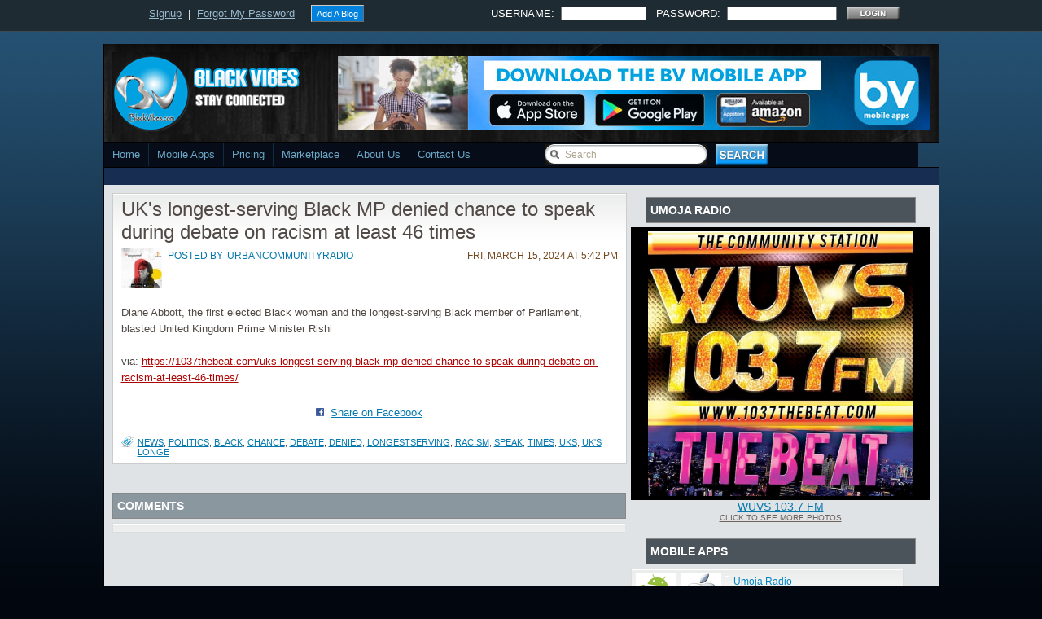

--- FILE ---
content_type: text/html; Charset=utf-8
request_url: https://www.blackvibes.com/features/blogs/urbancommunityradio-uks-longestserving-black-mp-denied-chance-speak-during-de/
body_size: 63087
content:

<!DOCTYPE html PUBLIC "-//W3C//DTD XHTML 1.0 Transitional//EN" "https://www.w3.org/TR/xhtml1/DTD/xhtml1-transitional.dtd">
<html xmlns="https://www.w3.org/1999/xhtml" xmlns:fb="https://www.facebook.com/2008/fbml" dir="ltr" lang="en-US">
<head>
<title>UK's longest-serving Black MP denied chance to speak during debate on racism at least 46 times</title>
<meta http-equiv="content-type" content="text/html; charset=UTF-8" /> 
<meta charset="utf-8">
<meta http-equiv="content-language" content="en-US" />
<base href="https://www.blackvibes.com" />
<style>
.pageHeading{color:navy}.heading1{font-family:Arial,Helvetica,sans-serif;font-size:15pt;font-weight:normal}.heading2{font-family:Arial,Helvetica,sans-serif;font-size:10pt;font-weight:normal}.largeTextBold{font-family:Arial,Helvetica,sans-serif;font-size:16pt;font-weight:bold}.largeText{font-family:Arial,Helvetica,sans-serif;font-size:16pt}.mediumTextBold{font-family:Arial,Helvetica,sans-serif;font-size:12pt;font-weight:bold}.mediumText{font-family:Arial,Helvetica,sans-serif;font-size:12pt}.bodyTextBold{font-family:Arial,Helvetica,sans-serif;font-size:10pt;font-weight:bold}.bodyText{font-family:Arial,Helvetica,sans-serif;font-size:10pt}.smallTextBold{font-family:Arial,Helvetica,sans-serif;font-size:8pt;font-weight:bold}.smallText{font-family:Arial,Helvetica,sans-serif;font-size:8pt}.message{font-family:Arial,Helvetica,sans-serif;font-size:12pt;font-weight:bold;color:red}.row1{background-color:white}.row2{background-color:#eee}.row3{background-color:#dee3e7}.row4{background-color:#d1d7dc}.header{background-color:#ddd;border-bottom:double navy}.tableHeader{background-color:#d7dfe9;border-bottom:#c0d4e9 thin solid}.nounder{text-decoration:none}.errorFields{background-color:#ddd;color:red}a.dark{color:white}a.dark:hover{color:#f6ff01}a.alt{color:green}a.alt:hover{color:#20b651}a.light{color:navy}a.light:hover{color:#F0099FF}a.homepage{color:#fff;text-decoration:none}a.homepage:hover{color:#ffc105}
body{margin:0 auto;padding-top:0;background:#02070f url(https://www.blackvibes.com/n10/images/body.jpg) repeat-x top;font-family:Century gothic,Arial,Tahoma,sans-serif;color:#668790;font-size:13px}a{color:#0578ad}img{border:0;margin:0}a:hover{color:#d53030;text-decoration:none}h1,h2,h3,h4,h5,h6{margin:0;padding:0}.main-table{border-left:thin solid black;border-right:thin solid black}.main-header{padding:10px;background:#000 url(https://www.blackvibes.com/n10/images/header-background.png) repeat-x top}.main-menu{border-top:thin solid #000;border-bottom:thin solid #000;font-size:10pt}.main-content{padding:10px;background:#dfe3e6}.main-footer{padding:10px 0 30px 10px;background:#1f2b33;border-top:thin solid #cbced0;border-bottom:thin solid black}#mainColumnLeft{float:left;width:650px;height:100%;vertical-align:top;padding:5px 0 0 0;text-align:left}#mainColumnRight{float:left;width:330px;height:100%;padding:5px 0 0 0;vertical-align:top}.content-table-center{width:970px;margin:0 0 0 3px;height:100%;color:#000;font:13px tahoma,century gothic,Arial,verdana,sans-serif;background:#fff url(https://www.blackvibes.com/n10/images/post.jpg) repeat-x;border:1px solid #ccc;text-align:center}.content-table{width:630px;margin:0 5px 15px 0;padding:0 0 15px 0;height:100%;color:#504945;font:13px tahoma,century gothic,Arial,verdana,sans-serif;background:#fff url(https://www.blackvibes.com/n10/images/post.jpg) repeat-x;border:1px solid #ccc;position:relative;overflow:hidden}.content-table2{width:620px;margin:0 5px 15px 0;padding:0 0 15px 0;height:100%;color:#504945;font:13px tahoma,century gothic,Arial,verdana,sans-serif;background:#fff url(https://www.blackvibes.com/n10/images/post.jpg) repeat-x;border:1px solid #ccc;position:relative;overflow:hidden}.content-table h1{margin:0 0 5px 0;padding:5px 0 0 10px;text-align:left;font:24px Georgia,century gothic,Arial,verdana,sans-serif;font-weight:normal;overflow:hidden}.content-table h1 a,.content-table h1 a:link,.content-table h1 a:visited{color:#252525;background-color:transparent}.content-table h1 a:hover{color:#008;background-color:transparent}.content-table h2{margin:0 0 5px 0;padding:5px 0 0 10px;text-align:left;font:24px Georgia,century gothic,Arial,verdana,sans-serif;font-weight:normal;overflow:hidden}.content-table h2 a,.content-table h2 a:link,.content-table h2 a:visited{color:#252525;background-color:transparent}.content-table h2 a:hover{color:#008;background-color:transparent}.content-table h3{margin:0;padding:5px 0 5px 0;text-align:center;font:20px Georgia,century gothic,Arial,verdana,sans-serif;font-weight:normal;overflow:hidden}.content-table-large{width:730px;margin:0 5px 15px 0;height:100%;color:#504945;font:13px tahoma,century gothic,Arial,verdana,sans-serif;background:#fff url(https://www.blackvibes.com/n10/images/post.jpg) repeat-x;border:1px solid #ccc;position:relative;overflow:hidden}.content-table-large h2{margin:0 0 5px 0;padding:5px 0 0 10px;text-align:left;font:24px Georgia,century gothic,Arial,verdana,sans-serif;font-weight:normal;overflow:hidden}.content-table-large h2 a,.content-table-large h2 a:link,.content-table-large h2 a:visited{color:#252525;background-color:transparent}.content-table-large h2 a:hover{color:#008;background-color:transparent}.content-table-spacer{height:15px;margin:0;padding:5px 0 5px 10px;font:12px Georgia,Arial,century gothic,verdana,sans-serif}.content-title{margin:0;padding:0 0 5px 0}.content-date{font-size:12px;font-family:Tahoma,century gothic,Arial,Verdana,Helvitica,sans-serif;padding:0 10px 10px 10px;color:#75481f;text-transform:uppercase;line-height:20px}.content-author,.content-author a:link,.content-author a:visited{color:#0578ad;padding:3px 5px 3px 2px;text-decoration:none}.content-share,.content-share a:link,.content-share a:visited{color:#ac0604;font:13px tahoma,century gothic,Arial,verdana,sans-serif}.content-social{padding:5px 10px 0 10px}.content-fblike{padding:0 0 0 110px;margin-top:-22px}.content-comments{padding:3px 5px 3px 20px;background:url(https://www.blackvibes.com/n10/images/comment.png) no-repeat;position:relative}.content-comments a:link,.content-comments a:visited{color:#0578ad}.content-comments a:hover{color:#333}.content-body{margin:0;padding:0 5px 5px 5px;line-height:20px}.content-body a:link,.content-body a:visited{color:#ac0604;background-color:transparent}.content-body a:hover{color:#455236;background-color:transparent;text-decoration:none}.content-body p{margin:5px 5px;padding:0;font-family:Tahoma,Georgia,Arial,century gothic,verdana,sans-serif;font-size:13px}.content-image{text-align:center;position:relative;padding:10px 10px;font-weight:bold}.content-category{font-size:11px;font-family:Tahoma,century gothic,Arial,Verdana,Helvitica,sans-serif;padding:3px 5px 3px 20px;background:url(https://www.blackvibes.com/n10/images/category.png) no-repeat;text-transform:uppercase}.content-category a:link,.content-category a:visited{color:#0578ad}.content-category a:hover{color:#333}.bv-menu,.bv-menu *{margin:0;padding:0;list-style:none}.bv-menu{line-height:1.0;height:30px;background:#060d18}.bv-menu ul{position:absolute;top:-999em;width:10em}.bv-menu ul li{width:100%}.bv-menu li:hover{visibility:inherit}.bv-menu li{float:left;position:relative}.bv-menu a{display:block;position:relative}.bv-menu li:hover ul,.bv-menu li.sfHover ul{left:0;top:30px;z-index:150}ul.bv-menu li:hover li ul,ul.bv-menu li.sfHover li ul{top:-999em}ul.bv-menu li li:hover ul,ul.bv-menu li li.sfHover ul{left:10em;top:0}ul.bv-menu li li:hover li ul,ul.bv-menu li li.sfHover li ul{top:-999em}ul.bv-menu li li li:hover ul,ul.bv-menu li li li.sfHover ul{left:10em;top:0}.bv-menu{float:left;margin-bottom:0;width:1000px}.bv-menu a{border-right:1px solid #122b41;padding:8px 10px;text-decoration:none}.bv-menu a,.bv-menu a:visited{color:#6ca7c7}.bv-menu li{background:#060d18}.bv-menu li li{background:#060d18}.bv-menu li li li{background:#060d18}.bv-menu a:focus,.bv-menu a:hover,.bv-menu a:active{background:url(https://www.blackvibes.com/n10/images/menu-over.jpg) repeat-x;outline:0;color:#fff}.border-video{padding:5px 5px;background:#4b545b}.border-ad{padding:5px 5px;background:#4b545b;width:300px}.border-photoofday{padding:5px 5px;background:#000}.bvtv-caption{font-weight:bold;font:14px Georgia,century gothic,Arial,verdana,sans-serif;color:#0578ad;text-transform:uppercase}.photoofday-caption{font-weight:bold;font:14px Georgia,century gothic,Arial,verdana,sans-serif;text-transform:uppercase;text-align:center}.photoofday-caption a:link,.photoofday-caption a:visited{color:#0578ad}.photoofday-more{font-weight:bold;font:10px Georgia,century gothic,Arial,verdana,sans-serif;text-transform:uppercase}.photoofday-more a:link,.photoofday-more a:visited{color:#6f615a}.border-pics{border-top:thin solid #878a8c;border-right:thin solid #878a8c;border-bottom:thin solid #878a8c;border-left:thin solid #878a8c}.buttons{padding:2px 6px 2px 6px;font-weight:normal;border-top:1px solid #ccc;border-left:1px solid #ccc;border-bottom:1px solid #716f64;border-right:1px solid #716f64;color:#fff;background-color:#0282dd}.buttons a:link,.buttons a:visited{color:#fff;text-decoration:none}.buttons a:hover{color:#fadf78;text-decoration:none}.playbutton{position:absolute;left:250px}.normalbutton{margin:12px 17px 0 0;text-align:right}.left-col-heading{line-height:30px;font-size:14px;color:#fff;margin:5px 0 5px 0;padding:0 0 0 5px;background:#8b979f;font-weight:bold;font-family:Georgia,Century gothic,Arial,sans-serif;text-transform:uppercase;border:1px solid #888;width:624px;text-align:left}.right-col-heading{line-height:30px;font-size:14px;color:#fff;margin:5px 0 5px 0;padding:0 0 0 5px;background:#8b979f;font-weight:bold;font-family:Georgia,Century gothic,Arial,sans-serif;text-transform:uppercase;border:1px solid #888;width:325px;text-align:left}.right-col-heading-blue{line-height:30px;font-size:14px;color:#fff;margin:0 0 5px 0;padding:0 0 0 5px;background:#2676a1;font-weight:bold;font-family:Georgia,Century gothic,Arial,sans-serif;text-transform:uppercase;border:1px solid #888;width:325px;text-align:left}.right-col-heading-dark{line-height:30px;font-size:14px;color:#fff;margin:5px 0 5px 0;padding:0 0 0 5px;background:#4b545b;font-weight:bold;font-family:Georgia,Century gothic,Arial,sans-serif;text-transform:uppercase;border:1px solid #888;width:325px;text-align:left}.right-col-heading-half{line-height:30px;font-size:14px;color:#fff;margin:5px 0 5px 0;padding:0 0 0 5px;background:#8b979f;font-weight:bold;font-family:Georgia,Century gothic,Arial,sans-serif;text-transform:uppercase;border:1px solid #888;width:160px;text-align:left}ul .spy{width:300px;overflow:hidden;list-style-type:none;padding:0;margin:0;text-align:left}ul .spy li{padding:0;margin:0;list-style-type:none;width:318px;float:left;text-align:left}ul .sights-sounds{width:300px;overflow:hidden;list-style-type:none;padding:0;margin:0;text-align:left}ul .sights-sounds li{padding:0;margin:0;list-style-type:none;width:318px;float:left;text-align:left}ul .footer-list{width:300px;overflow:hidden;list-style-type:none;padding:0;margin:0;text-align:left}ul .footer-list li{padding:0;margin:0;list-style-type:none;width:318px;float:left;text-align:left}#postlist{overflow:hidden;margin-top:5px;padding:0;text-align:left}#postlist ul{width:335px;overflow:hidden;list-style-type:none;padding:0;margin:0;height:300px}#postlist li{padding:5px 5px;margin:0 0 5px 0;list-style-type:none;width:323px;height:50px;float:left;overflow:hidden;background:#fff url(https://www.blackvibes.com/n10/images/post.jpg) repeat-x;border:1px solid #ddd}#postlist li h2{color:#4b545b;font-size:16px;height:18px;overflow:hidden;margin:0;padding:0 0 2px 0;text-align:left}#postlist li h2 a{color:#4b545b}#postlist li img{float:left;margin-right:5px;background:#efefef}#postlist ul{list-style-type:none;margin:0;padding:0;position:relative}#postlist.spyWrapper{height:100%;overflow:hidden;position:relative}#postlist-static{overflow:hidden;margin-top:5px;padding:0;text-align:left;text-transform:none}#postlist-static ul{width:335px;overflow:hidden;list-style-type:none;padding:0;margin:0}#postlist-static li{padding:5px 5px;margin:0 0 5px 0;list-style-type:none;width:323px;height:50px;float:left;overflow:hidden;background:#fff url(https://www.blackvibes.com/n10/images/post.jpg) repeat-x;border:1px solid #ddd}#postlist-static li h2{color:#4b545b;font-size:16px;height:18px;overflow:hidden;margin:0;padding:0 0 2px 0;text-align:left}#postlist-static li h2 a{color:#4b545b}#postlist-static li img{float:left;margin-right:5px;background:#efefef}#postlist-static ul{list-style-type:none;margin:0;padding:0;position:relative}#postlist-left{overflow:hidden;margin-top:5px;padding:0;text-align:left}#postlist-left ul{width:630px;overflow:hidden;list-style-type:none;padding:0;margin:0}#postlist-left li{padding:5px 5px;margin:0 0 5px 0;list-style-type:none;width:630px;float:left;overflow:hidden;background:#fff url(https://www.blackvibes.com/n10/images/post.jpg) repeat-x;border:1px solid #ddd}#postlist-left li h2{color:#4b545b;font-size:16px;height:18px;overflow:hidden;margin:0;padding:0 0 2px 0;text-align:left}#postlist-left li h2 a{color:#4b545b}#postlist-left li img{float:left;margin-right:5px;background:#efefef}#postlist-left ul{list-style-type:none;margin:0;padding:0;position:relative}#postlist-left.spyWrapper{height:100%;overflow:hidden;position:relative}#postlist-large{overflow:hidden;margin-top:5px;padding:0;text-align:left}#postlist-large ul{width:335px;overflow:hidden;list-style-type:none;padding:0;margin:0}#postlist-large li{padding:5px 5px;margin:0 0 5px 0;list-style-type:none;width:317px;height:75px;float:left;overflow:hidden;background:#fff url(https://www.blackvibes.com/n10/images/post.jpg) repeat-x;border:1px solid #ddd}#postlist-large li h2{color:#4b545b;font-size:14px;margin:0 10px 0 0;padding:0 0 2px 0;text-align:left}#postlist-large li h2 a{color:#4b545b}#postlist-large li img{float:left;margin-right:5px;background:#efefef}#postlist-large ul{list-style-type:none;margin:0;padding:0;position:relative}#postlist-dark{overflow:hidden;margin-top:5px;padding:0;text-align:left}#postlist-dark ul{width:335px;overflow:hidden;list-style-type:none;padding:0;margin:0}#postlist-dark li{padding:5px 5px;margin:0 0 5px 0;list-style-type:none;width:317px;height:60px;float:left;overflow:hidden;background:#ede9da;border:1px solid #ddd;font-family:Arial;font-size:10pt;font-weight:bold;color:#000060}#postlist-dark li h2{color:#afcee3;font-size:16px;font-weight:bold;height:18px;overflow:hidden;margin:0;padding:0 0 2px 0;text-align:left}#postlist-dark li h2 a{color:#afcee3}#postlist-dark li img{float:left;margin-right:5px;background:#efefef}#postlist-dark ul{list-style-type:none;margin:0;padding:0;position:relative}.twitter_updates{padding:5px 0 0 0;margin:0}.footer-column{float:left;width:315px;margin-right:5px;margin-left:5px;font-size:12px;color:#6f767e;line-height:18px;text-align:left}.footer-column-wide{float:left;width:630px;margin-right:5px;margin-left:5px;font-size:12px;color:#6f767e;line-height:18px;text-align:left}h2.twitter{font-family:Century gothic,verdana,Arial,sans-serif;margin:25px 0 0 0;color:#2d3133;background:url(https://www.blackvibes.com/n10/images/twitter-updates.gif) no-repeat;line-height:50px;padding:0;text-indent:-9000px;height:56px}h2.photo{font-family:Century gothic,verdana,Arial,sans-serif;margin:25px 0 0 0;color:#2d3133;background:url(https://www.blackvibes.com/n10/images/photo-gallery.gif) no-repeat;line-height:50px;padding:0;text-indent:-9000px;height:56px}h2.events{font-family:Century gothic,verdana,Arial,sans-serif;margin:25px 0 0 0;color:#2d3133;background:url(https://www.blackvibes.com/n10/images/upcoming-events.gif) no-repeat;line-height:50px;padding:0;text-indent:-9000px;height:56px}.fcats-left{overflow:hidden;font-size:12px;color:#000;padding:2px 0;margin:1px 5px 0 0;font-family:Tahoma,Arial,verdana,sans-serif}.fcats-left a:link,.fcats a:visited{color:#0284c2}.fcats{overflow:hidden;font-size:12px;color:#0284c2;padding:2px 0;margin:1px 0 0 0;height:27px;font-family:Tahoma,Arial,verdana,sans-serif}.fcats a:link,.fcats a:visited{color:#0284c2}.fcats{overflow:hidden;font-size:12px;color:#dad0c1;padding:0;margin:2px 0 0 0;height:27px;font-family:Tahoma,Arial,verdana,sans-serif;text-align:left}.fcats a:link,.fcats a:visited{overflow:hidden;font-size:12px;color:#fff;padding:0;margin:0;height:43px;text-align:left;text-decoration:none}.fcats{overflow:hidden;font-size:12px;color:#0284c2;padding:2px 0;margin:1px 0 0 0;height:27px;font-family:Tahoma,Arial,verdana,sans-serif}.fcats a:link,.fcats a:visited{color:#0284c2}.list-subtext{overflow:hidden;font-size:12px;color:#dad0c1;padding:0;margin:2px 0 0 0;height:16px;font-family:Tahoma,Arial,verdana,sans-serif;text-align:left}.list-subtext a:link,.list-subtext a:visited{overflow:hidden;font-size:12px;color:#fff;padding:0;margin:0;height:16px;text-align:left;text-decoration:none}.list-subtext{overflow:hidden;font-size:12px;color:#0284c2;padding:2px 0;margin:1px 0 0 0;height:16px;font-family:Tahoma,Arial,verdana,sans-serif}.list-subtext a:link,.list-subtext a:visited{color:#0284c2}.auth{overflow:hidden;font-family:Tahoma,Arial,verdana,sans-serif;font-size:12px;color:#262b2f;padding:0;margin:0;height:13px}.datetime,.datetime a:link,.datetime a:visited{overflow:hidden;font-family:Tahoma,Arial,verdana,sans-serif;font-size:12px;color:#668790;padding:0;margin:0;height:13px;text-decoration:none}.auth-left,.auth-left a:link,.auth-left a:visited{overflow:hidden;font-family:Tahoma,Arial,verdana,sans-serif;font-size:12px;color:#0284c2;padding:0;margin:0;height:15px;text-decoration:none}.container{margin:0 auto;padding:2px 0 0 20px}.clearfix:after{content:" ";display:block;clear:both;visibility:hidden;line-height:0;height:0}.clearfix{display:inline-block}html[xmlns] .clearfix{display:block}* html .clearfix{height:1%}#searchform-header{padding:0;width:284px;height:auto;background:url(https://www.blackvibes.com/n10/images/searchform-back.gif) no-repeat center left;float:right}#searchform-header #q{margin:0;padding:6px 10px 5px 25px;width:165px;height:auto;border:0;background:0;float:left;font-size:.92em;color:#aea592}#searchform-header #go{float:left;margin:0 0 0 10px}#emaillist #email{float:left;font-size:.92em;color:#aea592}#emaillist #zipcode{float:left;font-size:.92em;color:#aea592;width:55px}.loginform-backs{padding:0;width:10px;height:auto;background:url(https://www.blackvibes.com/n10/images/loginform-back.gif) no-repeat center left;float:right}.loginform-back{margin:0;padding:6px 10px 5px 15px;width:96px;height:auto;border:0;background:0;float:left;font-size:.92em;color:#aea592}div#topside{height:38px;border-bottom:1px solid}div#topside-wrapper{margin:0 auto;width:930px;height:38px;padding:5px 0 0 0}div#topside-wrapper a{color:#9bbace}div#topside-wrapper a:hover{color:#bddaed;text-decoration:underline}div#googleads{padding:11px 0 0 0;float:left}div#topside{background:#1f2b33 none;border-bottom-color:#3f4950}h2.flick{font-family:Century gothic,verdana,Arial,sans-serif;margin:25px 0 0 0;color:#2d3133;background:url(https://www.blackvibes.com/n10/images/flick.jpg) no-repeat;line-height:50px;padding:0;text-indent:-9000px;height:40px}.sidebar1{float:left;width:160px;padding-top:5px;padding-right:0;padding-bottom:200px;font-size:13px;font-family:Tahoma,Georgia,Century gothic,Arial,sans-serif}.sidebar1 h2{line-height:30px;font-size:14px;color:#fff;margin:5px 0 5px 0;padding:0 0 0 5px;background:#4b545b;font-weight:bold;font-family:Georgia,Century gothic,Arial,sans-serif;border:1px solid #40494f}.sidebar1 ul{list-style-type:none;margin:0;padding:0}.sidebar1 ul ul{list-style-type:none;margin:0;padding:0 0 10px 0;background-repeat:no-repeat}.sidebar1 ul ul ul{list-style-type:none;margin:0;padding:0;border:0}.sidebar1 ul ul ul ul{list-style-type:none;margin:0;padding:0;border:0}.sidebar1 ul li{height:100%;line-height:18px;float:left;clear:left;width:160px}.sidebar1 ul li a:link,.sidebar1 ul li a:visited{color:#333;text-decoration:none;padding:5px 0 5px 5px;display:block;border-bottom:1px dotted #fff}.sidebar1 ul li a:hover{color:#2676a1}.sidebar1 p{padding:7px 10px;margin:0}.sidebar1 table{width:100%;text-align:center;color:#787d7f}.sidebar2{float:right;width:160px;padding-top:5px;padding-right:5px;padding-bottom:50px;font-size:12px;font-family:Tahoma,Georgia,Century gothic,Arial,sans-serif}.sidebar2 h2{line-height:30px;font-size:14px;color:#fff;margin:5px 0 5px 0;padding:0 0 0 5px;background:#4b545b;font-weight:bold;font-family:Georgia,Century gothic,Arial,sans-serif;text-transform:uppercase;border:1px solid #40494f}.sidebar2 ul{list-style-type:none;margin:0;padding:0}.sidebar2 ul ul{list-style-type:none;margin:0;padding:0 0 10px 0;background-repeat:no-repeat}.sidebar2 ul ul ul{list-style-type:none;margin:0;padding:0;border:0}.sidebar2 ul ul ul ul{list-style-type:none;margin:0;padding:0;border:0}.sidebar2 ul li{height:100%;line-height:18px;float:left;clear:left;width:160px}.sidebar2 ul li a:link,.sidebar2 ul li a:visited{color:#333;text-decoration:none;padding:5px 0 5px 5px;display:block;border-bottom:1px dotted #fff}.sidebar2 ul li a:hover{color:#2676a1}.sidebar2 p{padding:7px 10px;margin:0}.sidebar2 table{width:100%;text-align:center;color:#787d7f}.sidebar3{float:left;width:333px;margin-right:5px;font-size:13px;color:#2676a1;font-family:Tahoma,Century gothic,Arial,sans-serif}.sidebar3 h2{line-height:30px;font-size:14px;color:#fff;margin:5px 0 5px 0;padding:0 0 0 5px;background:#4b545b;font-weight:bold;font-family:Georgia,Century gothic,Arial,sans-serif;text-transform:uppercase;border:1px solid #40494f}.sidebar3 ul{list-style-type:none;margin:0;padding:0}.sidebar3 ul li{height:100%;line-height:28px;padding:0 0 0 5px;border-bottom:1px dotted #fff}.sidebar3 ul li ul{height:100%;line-height:28px;padding:0}.sidebar3 ul li ul li{height:100%;line-height:28px;padding:0;border-bottom:1px dotted #fff}.sidebar3 ul li a:link,.sidebar3 ul li a:visited{color:#333;text-decoration:none;padding:0}.sidebar3 ul li a:hover{color:#2676a1}.advertisement{padding:0 50px;text-align:center}a.friendspendingicon{padding:5px 1px 5px 21px;background:url(https://www.blackvibes.com/images/bvc/pending_dark.gif) no-repeat left center;position:relative;font-weight:bold;color:#fff;text-decoration:none}a.friendspendingicon:hover{color:#fff;text-decoration:none}input.btnSubmit{color:White;width:100px;height:30px;font-size:10pt;text-shadow:0 1px 2px rgba(0,0,51,0.7);border:thin solid #104db2;background-color:#168bef;background-image:-webkit-gradient(linear,50% 0,50% 100%,color-stop(0,#2ec6f5),color-stop(100%,#165ee4));background-image:-webkit-linear-gradient(#2ec6f5,#165ee4);background-image:-moz-linear-gradient(#2ec6f5,#165ee4);background-image:-o-linear-gradient(#2ec6f5,#165ee4);background-image:-ms-linear-gradient(#2ec6f5,#165ee4);background-image:linear-gradient(#2ec6f5,#165ee4)}input.btnSubmit:hover{background-image:-webkit-gradient(linear,50% 0,50% 100%,color-stop(0,#1ad0ff),color-stop(100%,#1a7dff));background-image:-webkit-linear-gradient(#1ad0ff,#1a7dff);background-image:-moz-linear-gradient(#1ad0ff,#1a7dff);background-image:-o-linear-gradient(#1ad0ff,#1a7dff);background-image:-ms-linear-gradient(#1ad0ff,#1a7dff);background-image:linear-gradient(#1ad0ff,#1a7dff);cursor:pointer}input.btnDelete{color:White;width:100px;height:30px;font-size:10pt;text-shadow:0 1px 2px rgba(0,0,51,0.7);border:thin solid #6d0f0f;background-color:#168bef;background-image:-webkit-gradient(linear,50% 0,50% 100%,color-stop(0,#fc3535),color-stop(100%,#e41616));background-image:-webkit-linear-gradient(#fc3535,#e41616);background-image:-moz-linear-gradient(#fc3535,#e41616);background-image:-o-linear-gradient(#fc3535,#e41616);background-image:-ms-linear-gradient(#fc3535,#e41616);background-image:linear-gradient(#fc3535,#e41616)}input.btnDelete:hover{background-image:-webkit-gradient(linear,50% 0,50% 100%,color-stop(0,#ff7e7e),color-stop(100%,#ff1a1a));background-image:-webkit-linear-gradient(#ff7e7e,#ff1a1a);background-image:-moz-linear-gradient(#ff7e7e,#ff1a1a);background-image:-o-linear-gradient(#ff7e7e,#ff1a1a);background-image:-ms-linear-gradient(#ff7e7e,#ff1a1a);background-image:linear-gradient(#ff7e7e,#ff1a1a);cursor:pointer}input.btnGeneral{color:White;height:30px;font-size:10pt;text-shadow:0 1px 2px rgba(0,0,51,0.7);border:thin solid #104db2;background-color:#168bef;background-image:-webkit-gradient(linear,50% 0,50% 100%,color-stop(0,#2ec6f5),color-stop(100%,#165ee4));background-image:-webkit-linear-gradient(#2ec6f5,#165ee4);background-image:-moz-linear-gradient(#2ec6f5,#165ee4);background-image:-o-linear-gradient(#2ec6f5,#165ee4);background-image:-ms-linear-gradient(#2ec6f5,#165ee4);background-image:linear-gradient(#2ec6f5,#165ee4)}input.btnGeneral:hover{background-image:-webkit-gradient(linear,50% 0,50% 100%,color-stop(0,#1ad0ff),color-stop(100%,#1a7dff));background-image:-webkit-linear-gradient(#1ad0ff,#1a7dff);background-image:-moz-linear-gradient(#1ad0ff,#1a7dff);background-image:-o-linear-gradient(#1ad0ff,#1a7dff);background-image:-ms-linear-gradient(#1ad0ff,#1a7dff);background-image:linear-gradient(#1ad0ff,#1a7dff);cursor:pointer}input.btnDisable{color:#4b5258;height:30px;font-size:10pt;text-shadow:0 1px 2px rgba(0,0,0,0);border:thin solid #ccc;background-color:#168bef;background-image:-webkit-gradient(linear,50% 0,50% 100%,color-stop(0,#e6e6e6),color-stop(100%,#f3f3f3));background-image:-webkit-linear-gradient(#e6e6e6,#f3f3f3);background-image:-moz-linear-gradient(#e6e6e6,#f3f3f3);background-image:-o-linear-gradient(#e6e6e6,#f3f3f3);background-image:-ms-linear-gradient(#e6e6e6,#f3f3f3);background-image:linear-gradient(#e6e6e6,#f3f3f3)}input.btnDisableLarge{color:#4b5258;height:60px;font-size:16pt;text-shadow:0 1px 2px rgba(0,0,0,0);border:thin solid #ccc;background-color:#168bef;background-image:-webkit-gradient(linear,50% 0,50% 100%,color-stop(0,#e6e6e6),color-stop(100%,#f3f3f3));background-image:-webkit-linear-gradient(#e6e6e6,#f3f3f3);background-image:-moz-linear-gradient(#e6e6e6,#f3f3f3);background-image:-o-linear-gradient(#e6e6e6,#f3f3f3);background-image:-ms-linear-gradient(#e6e6e6,#f3f3f3);background-image:linear-gradient(#e6e6e6,#f3f3f3)}input.btnGeneralLarge{color:White;height:60px;font-size:16pt;text-shadow:0 1px 2px rgba(0,0,51,0.7);border:thin solid #104db2;background-color:#168bef;background-image:-webkit-gradient(linear,50% 0,50% 100%,color-stop(0,#2ec6f5),color-stop(100%,#165ee4));background-image:-webkit-linear-gradient(#2ec6f5,#165ee4);background-image:-moz-linear-gradient(#2ec6f5,#165ee4);background-image:-o-linear-gradient(#2ec6f5,#165ee4);background-image:-ms-linear-gradient(#2ec6f5,#165ee4);background-image:linear-gradient(#2ec6f5,#165ee4)}input.btnGeneralLarge:hover{background-image:-webkit-gradient(linear,50% 0,50% 100%,color-stop(0,#1ad0ff),color-stop(100%,#1a7dff));background-image:-webkit-linear-gradient(#1ad0ff,#1a7dff);background-image:-moz-linear-gradient(#1ad0ff,#1a7dff);background-image:-o-linear-gradient(#1ad0ff,#1a7dff);background-image:-ms-linear-gradient(#1ad0ff,#1a7dff);background-image:linear-gradient(#1ad0ff,#1a7dff);cursor:pointer}
.bv-navi a,.bv-navi a:link{padding:2px 6px 2px 6px;margin:2px;text-decoration:none;border:1px solid #39312e;color:#fff;background-color:#6f6f6f}.bv-navi a:visited{padding:2px 6px 2px 6px;margin:2px;text-decoration:none;border:1px solid #4a413c;color:#fff;background-color:#6f6f6f}.bv-navi a:hover{border:1px solid #00558f;color:#fff;background-color:#0282dd}.bv-navi a:active{padding:2px 6px 2px 6px;margin:2px;text-decoration:none;border:1px solid #0069af;color:#333;background-color:#0282dd}.bv-navi span.pages{padding:2px 6px 2px 6px;margin:2px 2px 2px 2px;color:#fff;border:1px solid #39312e;background-color:#6f6f6f}.bv-navi span.current{padding:2px 6px 2px 6px;margin:2px;font-weight:normal;border:1px solid #00558f;color:#fff;background-color:#0282dd}.bv-navi span.extend{padding:2px 6px 2px 6px;margin:2px;border:1px solid #4A413C;color:#fff;background-color:#39312E;}
</style>
<link rel="shortcut icon" href="https://www.blackvibes.com/favicon.ico" type="image/x-icon" />
<style type="text/css"> A:hover {color:#0099FF} </style>
<meta name="keywords" content="urbancommunityradio,News, Politics, Black, chance, Debate, denied, longestserving, Racism, speak, times, UKs, UK's longe, Black Vibes" />
<meta name="description" content="Diane Abbott, the first elected Black woman and the longest-serving Black member of Parliament, blasted United Kingdom Prime Minister Rishi  via: https://1037th" />
<meta property="og:description" content="Diane Abbott, the first elected Black woman and the longest-serving Black member of Parliament, blasted United Kingdom Prime Minister Rishi  via: https://1037th" />
<meta name="title" content="UK's longest-serving Black MP denied chance to speak during debate on racism at least 46 times" />
<meta property="og:title" content="UK's longest-serving Black MP denied chance to speak during debate on racism at least 46 times" />
<meta name="googlebot" content="noodp" />
<meta name="robots" content="noodp" />
<meta property="og:site_name" content="BlackVibes.com"/>
<link rel="canonical" href="https://www.blackvibes.com/features/blogs/urbancommunityradio-uks-longestserving-black-mp-denied-chance-speak-during-de/" /><meta property="og:url" content="https://www.blackvibes.com/features/blogs/urbancommunityradio-uks-longestserving-black-mp-denied-chance-speak-during-de/" /><meta name="medium" content="news" /><meta property="og:type" content="article" />
<script type="text/javascript" src="n10/js/jquery-1.2.6.js"></script>
<script type="text/javascript" src="n10/js/spy.js"></script>
<script type="text/javascript" src="n10/js/tabber.js"></script>
<script type="text/javascript" src="n10/js/scroll.js"></script>
<script type="text/javascript" defer>jQuery.noConflict();</script>
<meta property="fb:app_id" content="111443765573456">
<meta property="fb:admins" content="1772997433">
<meta property="fb:admins" content="500276608">
<script type="text/javascript" src="https://connect.facebook.net/en_US/all.js#xfbml=1"></script>

<meta name="twitter:card" content="summary" />
<meta name="twitter:site" content="@blackvibes" />
<meta name="twitter:description" content="Diane Abbott, the first elected Black woman and the longest-serving Black member of Parliament, blasted United Kingdom Prime Minister Rishi  via: https://1037th" />
<meta name="twitter:url" content="https://www.blackvibes.com/features/blogs/urbancommunityradio-uks-longestserving-black-mp-denied-chance-speak-during-de/" />
<meta name="twitter:title" content="UK's longest-serving Black MP denied chance to speak during debate on racism at least 46 times" />
<meta name="twitter:domain" content="blackvibes.com" />




<link rel="apple-touch-icon" sizes="57x57" href="https://www.blackvibes.com/images/apple-touch-icon-57.png" />
<link rel="apple-touch-icon" sizes="72x72" href="https://www.blackvibes.com/images/apple-touch-icon-72.png" />
<link rel="apple-touch-icon" sizes="114x114" href="https://www.blackvibes.com/images/apple-touch-icon-114.png" />
<link rel="alternate" type="application/rss+xml" title="BlackVibes.com Entertainment News, Reviews, and Interviews (RSS 2.0)" href="https://www.blackvibes.com/rss-news.asp" /><link rel="alternate" type="application/rss+xml" title="R&amp;B and Hip-Hop/Rap (Listen/Download)" href="https://www.blackvibes.com/rss-av-list.asp" /><script type="text/javascript" src="https://platform.twitter.com/widgets.js"></script><!-- BEGIN Tynt Script -->
<script type="text/javascript">
if(document.location.protocol=='http:'){
 var Tynt=Tynt||[];Tynt.push('cWiObin1mr4Qy4acwqm_6r');
 (function(){var s=document.createElement('script');s.async="async";s.type="text/javascript";s.src='https://tcr.tynt.com/ti.js';var h=document.getElementsByTagName('script')[0];h.parentNode.insertBefore(s,h);})();
}
</script>
<!-- END Tynt Script -->
<script type="text/javascript" src="https://platform-api.sharethis.com/js/sharethis.js#property=67ab91cd3093bd0013c183e5&product=inline-share-buttons&source=platform" async="async"></script><meta name="twitter:app:name:googleplay" content="Umoja Radio" /><meta name="twitter:app:id:googleplay" content="com.blackvibes.urbancommunityradio" /><meta name="twitter:app:url:googleplay" content="https://www.blackvibes.com/urbancommunityradio" /><meta name="twitter:app:name:iphone" content="Umoja Radio" /><meta name="twitter:app:id:iphone" content="1538699362" /><meta name="twitter:app:url:iphone" content="https://www.blackvibes.com/urbancommunityradio" /><meta name="apple-itunes-app" content="app-id=1538699362" /><meta name="twitter:creator" content="@UmojaRadioApp" />

<SCRIPT LANGUAGE="javascript" DEFER>
<!--
function changeImage(objOrg,objNew) {objOrg.src = objNew.src;}
//-->
</SCRIPT>
<script language="javascript" type="text/javascript" src="common/commonScripts.js"></script>




<!-- Facebook Pixel Code -->
<script>
  !function(f,b,e,v,n,t,s)
  {if(f.fbq)return;n=f.fbq=function(){n.callMethod?
  n.callMethod.apply(n,arguments):n.queue.push(arguments)};
  if(!f._fbq)f._fbq=n;n.push=n;n.loaded=!0;n.version='2.0';
  n.queue=[];t=b.createElement(e);t.async=!0;
  t.src=v;s=b.getElementsByTagName(e)[0];
  s.parentNode.insertBefore(t,s)}(window, document,'script',
  'https://connect.facebook.net/en_US/fbevents.js');
  fbq('init', '212136032884660');
  fbq('track', 'PageView');
  
</script>
<noscript><img height="1" width="1" style="display:none"
  src="https://www.facebook.com/tr?id=212136032884660&ev=PageView&noscript=1"
/></noscript>
<!-- End Facebook Pixel Code -->

    <meta name="facebook-domain-verification" content="6irofz3ssm9we1iihcn3af4p659fyr" />

</head>

<!-- Google tag (gtag.js) -->
<script async src="https://www.googletagmanager.com/gtag/js?id=G-RYPLM9VDCJ"></script>
<script>
  window.dataLayer = window.dataLayer || [];
  function gtag(){dataLayer.push(arguments);}
  gtag('js', new Date());

  gtag('config', 'G-RYPLM9VDCJ');
</script>

<body>
<div id="topside">
		<div id="topside-wrapper">
			<form action="https://www.blackvibes.com/loginc.asp?404;https://www.blackvibes.com:443/features/blogs/urbancommunityradio-uks-longestserving-black-mp-denied-chance-speak-during-de/" method="post" name="frmLogin">
			<table border="0" cellpadding="0" cellspacing="0" style="padding-top:3px" width="100%">
    		<tr>
   		    	
					<td width="100%" align="left"  valign="middle"><font color="white">&nbsp;&nbsp;<a href="signup.asp">Signup</a>&nbsp;&nbsp;|&nbsp;&nbsp;<a href="remember.asp" >Forgot My Password</a></font>
						&nbsp;&nbsp;&nbsp;&nbsp;<span class="buttons"><a href="services/be/be-editor.asp" title="Add A Blog"><font color="white" class="smallText">Add A Blog</font></a></span></td>
					<td valign="middle"><font color="white">USERNAME:&nbsp;&nbsp;</font></td>
					<td><input style="font-size: 10px;" type="text" name="username" size="15" maxlength="20"></td>
					<td>&nbsp;&nbsp;&nbsp;</td>
					<td valign="middle"><font color="white">PASSWORD:&nbsp;&nbsp;</font></td>
					<td><input style="font-size: 10px;" type="password" name="password" maxlength="20"></td>
					<td>&nbsp;&nbsp;&nbsp;</td>
					<td valign="middle"><input name="btnLogin" type="image" src="images/btn_login_new.gif" width="65" height="17"></td>
				
			</tr>
    		</table>
    		</form>
		</div>
	</div>
	<br>

<center><table class="main-table" cellpadding="0" cellspacing="0" border="0" width="970" height="100%">

<!--header-->
<tr>
	<td class="main-header"><table cellpadding="0" cellspacing="0" border="0" width="100%">
		<tr>
			<td valign="top" align="left"><a href="/default.asp"><img src="n10/images/logo-header.gif" border="0" height="100" width="250" alt="BlackVibes.com Logo" /></a></td>
			<td valign="middle" align="right"><a href="https://www.bvmobileapps.com/apps" target="_blank"><img src="https://www.bvmobileapps.com/images/banners/bv-app-leaderboard.jpg" border="0" width="728" height="90"/></a></td>
		</tr>
		</table></td>
</tr>

<!--menu-->
<tr>
	<td class="main-menu"><ul class="bv-menu">
		<li><a href="/default.asp" title="Home">Home</a></li>
		<li><a href="https://www.bvmobileapps.com" title="Create your own mobile app with BV Mobile Apps" target="_blank">Mobile Apps</a></li>
		<li><a href="mobile/pricing.asp" title="View the Pricing Chart for BV Mobile Apps">Pricing</a></li>
		<li><a href="https://www.bvmobileapps.com/marketplace.asp" title="Discover BV Mobile Apps" target="_blank">Marketplace</a></li>
        <!--<li><a href="store" title="Download MP3s and Buy Merchandise">Shop BV</a></li>-->
        <li><a href="aboutus" title="Find out more information about BlackVibes.com">About Us</a></li>
		<li><a href="https://www.twitter.com/blackvibes" title="Contact BlackVibes.com" target="_blank">Contact Us</a></li>
		<li style="width:60px">&nbsp;</li>
		<li><div class="container">
			<form method="get" id="searchform-header" action="search.asp" class="clearfix" >
				<input type="text" id="q" name="q" value="Search" onblur="if (this.value == '') {this.value = 'Search';}"  onfocus="if (this.value == 'Search') {this.value = '';}" />
				<input type="submit" style="background-image:url('images/btn_search_new.gif'); border: solid 0px #000000; width: 65px; height: 26px; cursor: pointer;" id="go" value="" />
			</form><!-- End searchform -->		
		</div><!-- End Container -->
	<li>
	</ul>
</td>
</tr>
<tr>
	<td bgcolor="#172e52" height="21" align="left" valign="bottom">&nbsp;</td> 
 </td>
</tr>


<!--content-->
<tr>
	<td class="main-content" valign="top" align="left">
<SCRIPT LANGUAGE="javascript">
<!--
var imgCommentOut = new Image()
var imgCommentOver = new Image()
var imgJoinOut = new Image();
var imgJoinOver = new Image();

imgCommentOut.src = "images/btn_comment.gif";
imgCommentOver.src = "images/btn_comment_over.gif";
imgJoinOut.src = "images/btn_join_new.gif";
imgJoinOver.src = "images/btn_join_new_over.gif";
//-->
</SCRIPT>

<table cellpadding="0" cellspacing="0" border="0" width="980">
		<tr>
			<!--left column-->
			<td width="650" align="left" valign="top">

<div id="content"> 
<div class="content-table" id="blog-304476"><div class="content-title"><h1>UK's longest-serving Black MP denied chance to speak during debate on racism at least 46 times</h1><div class="content-date"><table cellpadding="0" cellspacing="0" border="0" width="100%"><tr><td valign="top" align="left" width="55"><a href="/urbancommunityradio" title="urbancommunityradio"><img src="images/users/22917-urbancommunityradio-s.jpg" width="50" height="50" alt="urbancommunityradio" title="urbancommunityradio" border="0"></a></td><td valign="top" align="left"><span class="content-author">Posted by <a href="/urbancommunityradio" title="urbancommunityradio">urbancommunityradio</a></span><br><table cellpadding="2" cellspacing="0" border="0" width="100%"><tr><td><div class="sharethis-inline-share-buttons"></div></td></tr></table></td><td valign="top" align="right">Fri, March 15, 2024 at 5:42 PM</td></tr></table></div></div><div class="content-body"><p>Diane Abbott, the first elected Black woman and the longest-serving Black member of Parliament, blasted United Kingdom Prime Minister Rishi<br><br>via: <a href="https://1037thebeat.com/uks-longest-serving-black-mp-denied-chance-to-speak-during-debate-on-racism-at-least-46-times/" rel="nofollow" target="_blank">https://1037thebeat.com/uks-longest-serving-black-mp-denied-chance-to-speak-during-debate-on-racism-at-least-46-times/</a><!-- --> </p></div><br><center><img src="images/share/facebook-sm.gif" alt="Share on Facebook" title="Share on Facebook" height="10" border="0">&nbsp;&nbsp;<a href="javascript:shareOnFacebook('urbancommunityradio-uks-longestserving-black-mp-denied-chance-speak-during-de','UK\'s longest-serving Black MP denied chance to speak during debate on racism at least 46 times')">Share on Facebook</a></center><br><div class="content-table-spacer"><div class="content-category"><a href="features/blogs/default.asp?keyword=News" title="News" rel="category">News</a>, <a href="features/blogs/default.asp?keyword=Politics" title="Politics" rel="category">Politics</a>, <a href="features/blogs/default.asp?keyword=Black" title="Black" rel="category">Black</a>, <a href="features/blogs/default.asp?keyword=chance" title="chance" rel="category">chance</a>, <a href="features/blogs/default.asp?keyword=Debate" title="Debate" rel="category">Debate</a>, <a href="features/blogs/default.asp?keyword=denied" title="denied" rel="category">denied</a>, <a href="features/blogs/default.asp?keyword=longestserving" title="longestserving" rel="category">longestserving</a>, <a href="features/blogs/default.asp?keyword=Racism" title="Racism" rel="category">Racism</a>, <a href="features/blogs/default.asp?keyword=speak" title="speak" rel="category">speak</a>, <a href="features/blogs/default.asp?keyword=times" title="times" rel="category">times</a>, <a href="features/blogs/default.asp?keyword=UKs" title="UKs" rel="category">UKs</a>, <a href="features/blogs/default.asp?keyword=UK%27s+longe" title="UK's longe" rel="category">UK's longe</a></div></div></div><a name="comments"></a><br><div class="left-col-heading">Comments </div><div id="postlist-left"><ul><li><div id="fb-root"></div><fb:comments xid="urbancommunityradio-uks-longestserving-black-mp-denied-chance-speak-during-de" href="https://www.blackvibes.com/features/blogs/urbancommunityradio-uks-longestserving-black-mp-denied-chance-speak-during-de/"  notify="true" canpost="true" publish_feed="true" numposts="20" width="629"></fb:comments>
</li></ul></div>
<script language="javascript">
<!--
    FB.init({ appId: '111443765573456', status: true, cookie: true, xfbml: true });
    FB.Event.subscribe('comments.add', function (response) {
        var imgCom = document.getElementById("imgPixelComments");
        imgCom.src = "/common/pixel-comments.asp?kurl=urbancommunityradio-uks-longestserving-black-mp-denied-chance-speak-during-de";
    });
//-->
</script>

<form action="/login.asp" method="post" name="frmRed">
	<input type="hidden" name="redir" value="/features/blogs/urbancommunityradio-uks-longestserving-black-mp-denied-chance-speak-during-de/#postcomment">
</form>

<SCRIPT LANGUAGE="javascript" DEFER>
<!--
function redLogin()
{
	document.frmRed.submit();
}

function redSignup()
{
	document.frmRed.action = "/signup.asp";
	document.frmRed.submit();
}
//-->
</SCRIPT>


</div>
			</td>

						
			<!--right column-->
			<td width="330" valign="top" align="center">

<!-- Picture --><div class="right-col-heading-dark">Umoja Radio</div><div class="border-photoofday"><a href="services/ms/40302-wuvs-1037-fm" title="WUVS 103.7 FM"><img src="images/bvc/186/40302-wuvs-1037-fm.jpg"  title="WUVS 103.7 FM" width="325" border="0" /></a></div><span class="photoofday-caption"><a href="services/ms/40302-wuvs-1037-fm" title="WUVS 103.7 FM">WUVS 103.7 FM</a></span><br><span class="photoofday-more"><a href="services/ms/40302-wuvs-1037-fm" title="WUVS 103.7 FM">Click To See More Photos</a></span><br><br><div class="right-col-heading-dark">Mobile Apps</div><div id="postlist-static"><ul><li><a href="services/pro/pro-mobile.asp?id=22917&username=urbancommunityradio" title="Umoja Radio"><img src="images/android-logo.gif" title="Android" alt="Android" width="50" height="50" border="0"></a><a href="services/pro/pro-mobile.asp?id=22917&username=urbancommunityradio" title="Umoja Radio"><img  src="images/apple-logo.gif" title="iPhone" alt="iPhone" width="50" height="50" border="0"></a><div class="fcats"><img src="images/pixel-white.gif" width="5" height="1"><a href="services/pro/pro-mobile.asp?id=22917&username=urbancommunityradio" title="Umoja Radio">Umoja Radio</a></div></li><div class="playbutton" style="left: 210px; top: 36px;"><span class="buttons"><a href="services/pro/pro-mobile.asp?id=22917&username=urbancommunityradio" title="DOWNLOAD: Umoja Radio Mobile App">DOWNLOAD &raquo;</a></span></div></ul></div><br><br><!--More Blogs --><div class="right-col-heading-blue">More Blogs</div><div id="postlist-static"><ul><li><a href="/urbancommunityradio"><img src="images/users/22917-urbancommunityradio-s.jpg" width="50" height="50" border="0" alt="urbancommunityradio" title="urbancommunityradio"></a><div class="datetime"><a href="features/blogs/urbancommunityradio-house-republicans-unveil-bill-avoid-shutdown-theyre-d" title="House Republicans unveil bill to avoid shutdown and they're daring Democrats to oppose it" rel="comments">Monday, March 10, 2025</a></div><div class="fcats"><a href="features/blogs/urbancommunityradio-house-republicans-unveil-bill-avoid-shutdown-theyre-d" title="House Republicans unveil bill to avoid shutdown and they're daring Democrats to oppose it" rel="comments">"House Republicans unveil bill to avoid shutdown and they're daring Democrats to oppose it"</a></div></li><li><a href="/urbancommunityradio"><img src="images/users/22917-urbancommunityradio-s.jpg" width="50" height="50" border="0" alt="urbancommunityradio" title="urbancommunityradio"></a><div class="datetime"><a href="features/blogs/urbancommunityradio-former-vice-president-kamala-harris-gives-clearest-sign-yet" title="Former Vice President Kamala Harris gives clearest sign yet of her political future" rel="comments">Saturday, March 8, 2025</a></div><div class="fcats"><a href="features/blogs/urbancommunityradio-former-vice-president-kamala-harris-gives-clearest-sign-yet" title="Former Vice President Kamala Harris gives clearest sign yet of her political future" rel="comments">"Former Vice President Kamala Harris gives clearest sign yet of her political future"</a></div></li><li><a href="/urbancommunityradio"><img src="images/users/22917-urbancommunityradio-s.jpg" width="50" height="50" border="0" alt="urbancommunityradio" title="urbancommunityradio"></a><div class="datetime"><a href="features/blogs/urbancommunityradio-nelly-perform-presidentelect-donald-trumps-inaugural-b" title="Nelly to perform at President-elect Donald Trump's inaugural ball" rel="comments">Friday, January 17, 2025</a></div><div class="fcats"><a href="features/blogs/urbancommunityradio-nelly-perform-presidentelect-donald-trumps-inaugural-b" title="Nelly to perform at President-elect Donald Trump's inaugural ball" rel="comments">"Nelly to perform at President-elect Donald Trump's inaugural ball"</a></div></li><li><a href="/urbancommunityradio"><img src="images/users/22917-urbancommunityradio-s.jpg" width="50" height="50" border="0" alt="urbancommunityradio" title="urbancommunityradio"></a><div class="datetime"><a href="features/blogs/urbancommunityradio-supreme-court-upholds-law-banning-tiktok-if-its-not-sold-by" title="Supreme Court upholds law banning TikTok if it's not sold by its Chinese parent company" rel="comments">Friday, January 17, 2025</a></div><div class="fcats"><a href="features/blogs/urbancommunityradio-supreme-court-upholds-law-banning-tiktok-if-its-not-sold-by" title="Supreme Court upholds law banning TikTok if it's not sold by its Chinese parent company" rel="comments">"Supreme Court upholds law banning TikTok if it's not sold by its Chinese parent company"</a></div></li><li><a href="/urbancommunityradio"><img src="images/users/22917-urbancommunityradio-s.jpg" width="50" height="50" border="0" alt="urbancommunityradio" title="urbancommunityradio"></a><div class="datetime"><a href="features/blogs/urbancommunityradio-nyc-mayor-eric-adams-meet-with-presidentelect-donald-trum" title="NYC mayor Eric Adams to meet with President-elect Donald Trump" rel="comments">Friday, January 17, 2025</a></div><div class="fcats"><a href="features/blogs/urbancommunityradio-nyc-mayor-eric-adams-meet-with-presidentelect-donald-trum" title="NYC mayor Eric Adams to meet with President-elect Donald Trump" rel="comments">"NYC mayor Eric Adams to meet with President-elect Donald Trump"</a></div></li></ul></div><br><!--Other Headlines --><div class="right-col-heading-blue">Other Headlines</div><div id="postlist-static"><ul><li><a href="/urbancommunityradio"><img src="images/users/22917-urbancommunityradio-s.jpg" width="50" height="50" border="0" alt="urbancommunityradio" title="urbancommunityradio"></a><div class="datetime"><a href="features/blogs/urbancommunityradio-house-republicans-unveil-bill-avoid-shutdown-theyre-d" title="House Republicans unveil bill to avoid shutdown and they're daring Democrats to oppose it" rel="comments">Monday, March 10, 2025</a></div><div class="fcats"><a href="features/blogs/urbancommunityradio-house-republicans-unveil-bill-avoid-shutdown-theyre-d" title="House Republicans unveil bill to avoid shutdown and they're daring Democrats to oppose it" rel="comments">"House Republicans unveil bill to avoid shutdown and they're daring Democrats to oppose it"</a></div></li><li><a href="/urbancommunityradio"><img src="images/users/22917-urbancommunityradio-s.jpg" width="50" height="50" border="0" alt="urbancommunityradio" title="urbancommunityradio"></a><div class="datetime"><a href="features/blogs/urbancommunityradio-former-vice-president-kamala-harris-gives-clearest-sign-yet" title="Former Vice President Kamala Harris gives clearest sign yet of her political future" rel="comments">Saturday, March 8, 2025</a></div><div class="fcats"><a href="features/blogs/urbancommunityradio-former-vice-president-kamala-harris-gives-clearest-sign-yet" title="Former Vice President Kamala Harris gives clearest sign yet of her political future" rel="comments">"Former Vice President Kamala Harris gives clearest sign yet of her political future"</a></div></li><li><a href="/urbancommunityradio"><img src="images/users/22917-urbancommunityradio-s.jpg" width="50" height="50" border="0" alt="urbancommunityradio" title="urbancommunityradio"></a><div class="datetime"><a href="features/blogs/urbancommunityradio-supreme-court-upholds-law-banning-tiktok-if-its-not-sold-by" title="Supreme Court upholds law banning TikTok if it's not sold by its Chinese parent company" rel="comments">Friday, January 17, 2025</a></div><div class="fcats"><a href="features/blogs/urbancommunityradio-supreme-court-upholds-law-banning-tiktok-if-its-not-sold-by" title="Supreme Court upholds law banning TikTok if it's not sold by its Chinese parent company" rel="comments">"Supreme Court upholds law banning TikTok if it's not sold by its Chinese parent company"</a></div></li><li><a href="/urbancommunityradio"><img src="images/users/22917-urbancommunityradio-s.jpg" width="50" height="50" border="0" alt="urbancommunityradio" title="urbancommunityradio"></a><div class="datetime"><a href="features/blogs/urbancommunityradio-chris-brown-jokes-that-he-wants-trump-put-100-bill-fo" title="Chris Brown jokes that he wants Trump put on the $100 bill for this reason" rel="comments">Friday, January 17, 2025</a></div><div class="fcats"><a href="features/blogs/urbancommunityradio-chris-brown-jokes-that-he-wants-trump-put-100-bill-fo" title="Chris Brown jokes that he wants Trump put on the $100 bill for this reason" rel="comments">"Chris Brown jokes that he wants Trump put on the $100 bill for this reason"</a></div></li><li><a href="/urbancommunityradio"><img src="images/users/22917-urbancommunityradio-s.jpg" width="50" height="50" border="0" alt="urbancommunityradio" title="urbancommunityradio"></a><div class="datetime"><a href="features/blogs/urbancommunityradio-kamala-harris-etches-her-name-history-with-desk-signing-a" title="Kamala Harris etches her name in history with desk signing and hints at what's next for her" rel="comments">Thursday, January 16, 2025</a></div><div class="fcats"><a href="features/blogs/urbancommunityradio-kamala-harris-etches-her-name-history-with-desk-signing-a" title="Kamala Harris etches her name in history with desk signing and hints at what's next for her" rel="comments">"Kamala Harris etches her name in history with desk signing and hints at what's next for her"</a></div></li></ul></div><br>

<!--Subscribe-->
<br>
<div class="right-col-heading-dark">Receive News Updates</div>
<table bgcolor="#ede9da" width="99%" cellpadding="4" cellspacing="0" border="1" bordercolor="#004D80" style="border-collapse: collapse;">
<tr>
	<td>
	<form action="features/emaillist/process.asp" method="post" id=emaillist name="emaillist">
	<table cellpadding="2" cellspacing="2" border="0">
		<tr><td align="left" class="content-date">Email:</td><td align="left"><input type="text" name="email" size="34">&nbsp;&nbsp;</td></tr>
		<tr><td align="left" class="content-date">Zip:</td><td align="left"><input type="text" name="zipcode" size="5" maxlength="5" style="width:45px"></td></tr>
		<tr><td>&nbsp;</td><td align="left"><input type="checkbox" name="type" value="1" checked> Daily Vibe
							<input type="checkbox" name="type" value="2" checked> Breaking News</td></tr>
		<tr><td>&nbsp;</td><td align="left"><input type="image" border="0" src="images/btn_join_new.gif" name="btn_join" onmouseover="changeImage(this,imgJoinOver);" onmouseout="changeImage(this,imgJoinOut);"></td></tr></table>
	<input type=hidden name=receive value="1">
	</form>
</td>
</tr>
</table>

<!--Social Media -->
<br>
<div class="right-col-heading-dark">Become A Fan</div>
<table cellpadding="2" cellspacing="2" border="0" bgcolor="white" width="100%">
<tr>
	<td><a href="https://www.blackvibes.com/rss-news.asp" target="_blank"><img alt="RSS Logo" title="RSS Logo" width="56" height="60" src="n10/images/logo-rss.gif"></a></td>
	<td><a href="http://facebook.com/blackvibes" target="_blank"><img alt="Facebook Logo" title="Facebook Logo" width="60" height="60" src="n10/images/logo-facebook.gif"></a></td>
	<td><a href="http://twitter.com/blackvibes" target="_blank"><img alt="Twitter Logo" title="Twitter Logo" width="60" height="60" src="n10/images/logo-twitter.gif"></a></td>
	<td><a href="http://youtube.com/blackvibes" target="_blank"><img alt="Youtube Logo" title="Youtube Logo" width="57" height="60" src="n10/images/logo-youtube.gif"></a></td>
</tr>
</table>	



<!--Sponsors -->
<br><br>
<div class="right-col-heading">Sponsors</div>


<div class="border-ad"><a href="https://www.bvmobileapps.com/apps" target="_blank"><img src="https://www.bvmobileapps.com/images/banners/bv-app-square-1.jpg" alt="Download the BV mobile app" title="BV mobile app" border="0" width="300" height="300" /></a></div>

<br />

<!-- <div class="border-ad"><a target='new' href="https://click.linksynergy.com/fs-bin/click?id=eKzONhTWHzE&offerid=409362.163&subid=0&type=4"><IMG border="0"   alt="Get Blazing fast streaming speed with PureVPN" src="https://ad.linksynergy.com/fs-bin/show?id=eKzONhTWHzE&bids=409362.163&subid=0&type=4&gridnum=13"></a></div>-->
<div class="border-ad"><a target='new' href="https://click.linksynergy.com/fs-bin/click?id=eKzONhTWHzE&offerid=409362.187&subid=0&type=4"><iMG border="0"  width="300" alt="Best VPN Service" src="https://ad.linksynergy.com/fs-bin/show?id=eKzONhTWHzE&bids=409362.187&subid=0&type=4&gridnum=12"></a></div>


<br />
<div class="border-ad"><a href="http://www.bvmobileapps.com" target="_blank"><img src="/images/banners/bva-square-dark.jpg" border="0" width="300" height="300" /></a></div>



</td>
		</tr>
	</table></td>
</tr>

<!--footer-->
<tr>
	<td class="main-footer">

<div class="footer-column" >
	<h2 class="photo">Photo Gallery</h2>

	<div id="postlist-large">
	<ul class="footer-list">
<li><a href="/services/ms/14179-first-lady-michelle-o/#mainpic" title="2012 Congressional Black Caucus Phoenix Awards"><img src="images/bvc/71/14184-2012-congressional-bl.jpg" width="75" height="75" alt="2012 Congressional Black Caucus Phoenix Awards"/></a><h2><a href="/services/ms/14179-first-lady-michelle-o/#mainpic" title="2012 Congressional Black Caucus Phoenix Awards">2012 Congressional Black Caucus Phoenix Awards</a></h2><div class="list-subtext"><a href="/services/ms/14179-first-lady-michelle-o/#mainpic" rel="category">Num of Pics: 23</a></div><div style="position:absolute; top:60px; right:25px;"><span class="buttons"><a href="/services/ms/14179-first-lady-michelle-o/#mainpic" title="VIEW PICTURES: 2012 Congressional Black Caucus Phoenix Awards">VIEW PICTURES &raquo;</a></span></div></li><li><a href="/services/ms/14041-hiphop-101-flyer-3/#mainpic" title="Hip-Hop 101"><img src="images/bvc/107/21563-hiphop-101.jpg" width="75" height="75" alt="Hip-Hop 101"/></a><h2><a href="/services/ms/14041-hiphop-101-flyer-3/#mainpic" title="Hip-Hop 101">Hip-Hop 101</a></h2><div class="list-subtext"><a href="/services/ms/14041-hiphop-101-flyer-3/#mainpic" rel="category">Num of Pics: 52</a></div><div style="position:absolute; top:152px; right:25px;"><span class="buttons"><a href="/services/ms/14041-hiphop-101-flyer-3/#mainpic" title="VIEW PICTURES: Hip-Hop 101">VIEW PICTURES &raquo;</a></span></div></li><li><a href="/services/ms/55798-studio-guest-11-4-202/#mainpic" title="SKST Radio Network "><img src="images/bvc/226/49871-skstradionetwork-logo.jpg" width="75" height="75" alt="SKST Radio Network "/></a><h2><a href="/services/ms/55798-studio-guest-11-4-202/#mainpic" title="SKST Radio Network ">SKST Radio Network </a></h2><div class="list-subtext"><a href="/services/ms/55798-studio-guest-11-4-202/#mainpic" rel="category">Num of Pics: 27</a></div><div style="position:absolute; top:244px; right:25px;"><span class="buttons"><a href="/services/ms/55798-studio-guest-11-4-202/#mainpic" title="VIEW PICTURES: SKST Radio Network ">VIEW PICTURES &raquo;</a></span></div></li>
	</ul>
	</div>
</div>

<div class="footer-column">
	<h2 class="twitter">Twitter</h2>
	<div class="twitter_updates">
	    <a class="twitter-timeline"  href="https://twitter.com/blackvibes"  data-widget-id="347379450628931585">Tweets by @blackvibes</a>
        <script>            !function(d, s, id) { var js, fjs = d.getElementsByTagName(s)[0], p = /^http:/.test(d.location) ? 'http' : 'https'; if (!d.getElementById(id)) { js = d.createElement(s); js.id = id; js.src = p + "://platform.twitter.com/widgets.js"; fjs.parentNode.insertBefore(js, fjs); } } (document, "script", "twitter-wjs");</script>

	</div>
</div>


<!--<div class="footer-column" >
	<h2 class="events">Upcoming Events</h2>

	<div id="postlist-large">
	<ul class="footer-list">



	</ul>
	</div>
</div> -->
	</td>
</tr>


</table>

<form action="common/sendtoafriend.asp" name="sendtoafriend" method="post">
	<input type="hidden" name="subject" value="">
	<input type="hidden" name="link" value="features/blogs/">
	<input type="hidden" name="return" value="features/blogs/">
</form>

<form action="services/be/be-process.asp" name="be" method="post">
	<input type="hidden" name="blogid" value="">
</form>

<SCRIPT LANGUAGE="javascript" DEFER>
<!--
function shareOnFacebook(kurl, title)
{
	window.open('http://www.facebook.com/sharer.php?u='+encodeURIComponent('https://www.blackvibes.com/features/blogs/'+kurl+'/')+'&t='+encodeURIComponent(title),'sharer','toolbar=0,status=0,width=626,height=436');
}

function shareOnDelicious(kurl, title)
{
	window.open('http://delicious.com/save?v=5&amp;noui&amp;jump=close&amp;url='+encodeURIComponent('https://www.blackvibes.com/features/blogs/'+kurl+'/')+'&amp;title='+encodeURIComponent(title), 'delicious','toolbar=no,width=550,height=550');
}

function SendBlog(kurl, headline)
{
	window.document.sendtoafriend.link.value = "features/blogs/" + kurl + "/";
	//window.document.sendtoafriend.return.value = "features/blogs/" + kurl + "/";
	window.document.sendtoafriend.subject.value = ">> " + headline;
	window.document.sendtoafriend.submit();
}

function DeleteBlog(id)
{
	if(confirm("Are you sure that you want to delete this blog?  This process cannot be reversed."))
	{
		window.document.be.blogid.value = id;
		window.document.be.submit();
	}
	
	return false;
}

//-->
</SCRIPT>

<img src="/common/pixel-comments.asp?kurl=urbancommunityradio-uks-longestserving-black-mp-denied-chance-speak-during-de&com=0" width="1" height="1" id="imgPixelComments" name="imgPixelComments" />
</td>
</tr>
</table>
Copyright &copy; 1999-2026 BlackVibes.com, Inc.  All Rights Reserved. <a href="/aboutus/aboutus-privacy.asp">Privacy Policy</a> | <a href="/aboutus/aboutus-terms.asp">Terms & Conditions</a></center>
<!-- Quantcast Tag 
<script type="text/javascript">
    var _qevents = _qevents || [];

    (function() {
        var elem = document.createElement('script');
        elem.src = (document.location.protocol == "https:" ? "https://secure" : "http://edge") + ".quantserve.com/quant.js";
        elem.async = true;
        elem.type = "text/javascript";
        var scpt = document.getElementsByTagName('script')[0];
        scpt.parentNode.insertBefore(elem, scpt);
    })();

    _qevents.push({
        qacct: "p-c3P4DmxGIkJm2"
    });
</script>

<noscript>
<div style="display:none;">
<img src="//pixel.quantserve.com/pixel/p-c3P4DmxGIkJm2.gif" border="0" height="1" width="1" alt="Quantcast"/>
</div>
</noscript>
 End Quantcast tag -->
<!--<script type="text/javascript">ggv2id='d2e8f8cb';</script>
<script type="text/javascript" src="http://g2.gumgum.com/javascripts/ggv2.js"></script> -->

</body>

</html>

